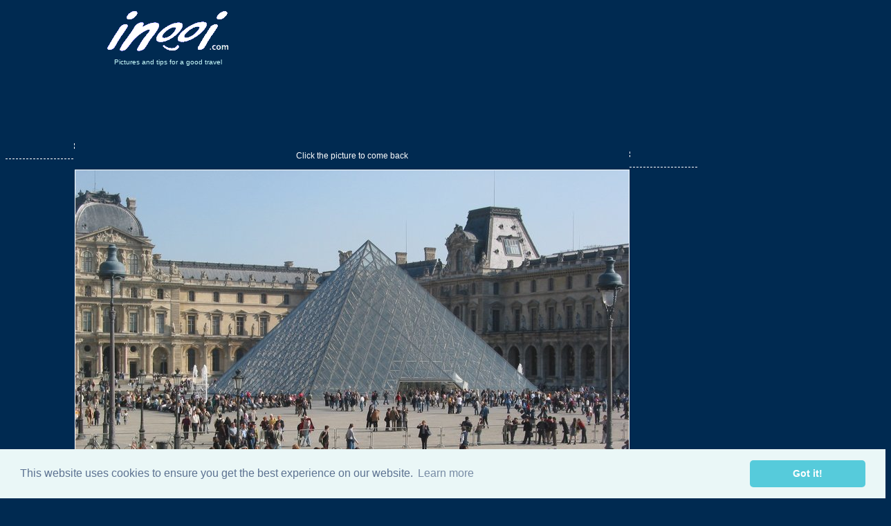

--- FILE ---
content_type: text/html; charset=iso-8859-15
request_url: https://perso.inooi.com/v2/en/view.php?N=../cmn/paris/img800/IMG_2270.jpg
body_size: 3499
content:
 <!doctype html><html class="no-js" lang="fr"><head><meta name="viewport" content="width=device-width, initial-scale=1.0, maximum-scale=2.0 user-scalable=yes"/>
<meta name="format-detection" content="telephone=no">
<meta name="format-detection" content="address=no"><!-- Global Site Tag (gtag.js) - Google Analytics -->
<script async src="https://www.googletagmanager.com/gtag/js?id=UA-74768-7"></script>
<script>
  window.dataLayer = window.dataLayer || [];
  function gtag(){dataLayer.push(arguments)};
  gtag('js', new Date());

  gtag('config', 'UA-74768-7');
</script><title>Enlargement of pictures - inooi.com - copyright 1999-2011</title><meta http-equiv="Content-Type" content="text/html; charset=ISO-8859-1"><META NAME="keywords" content=""><META NAME="description" content="Enlargement of the choosen picture"><link rel="stylesheet" href="../../style.css" type="text/css"><link rel="stylesheet" type="text/css" href="//www.inooi.com/lib/cookieconsent2/3.0.3/cookieconsent.min.css?1505209558" />
<script async src="//www.inooi.com/lib/cookieconsent2/3.0.3/cookieconsent.min.js?1505209563"></script>
<script>
<!--
window.addEventListener("load", function(){
window.cookieconsent.initialise({
  "palette": {
    "popup": {
      "background": "#eaf7f7",
      "text": "#5c7291"
    },
    "button": {
      "background": "#56cbdb",
      "text": "#ffffff"
    }
  },
  "theme": "classic",
  "content": {
    "message": "This website uses cookies to ensure you get the best experience on our website.",
    "dismiss": "Got it!",
    "allow": "Allow cookies",
    "link": "Learn more",
    "href": "https://www.inooi.com/regles-confidentialite-inooi.php"
  }
})});
-->
</script>
<script language="javascript"><!-- 
var imagenames=new Array( );
var W ;
var H ;
var legend ;
function replace(str, from, to) {
	var i = str.indexOf(from);
	if (!from || !str || i == -1) return str;
	var newstr = str.substring(0, i) + to;
	if (i+from.length < str.length)
		newstr += replace(str.substring(
		i+from.length,str.length),from,to);
	return newstr;
}
function getQry(nm)
{
	if (!location.search) return '';
	var i, j, qry;
	qry = location.search.substring(1);
	i = qry.indexOf(nm)+nm.length+1;
	if (i == nm.length) return '';
	j = qry.indexOf('&',i);
	if (j+1) qry = qry.substring(i,j);
	else     qry = qry.substring(i);
	return unescape(replace(qry, '+', ' '));
}
imagenames[0] = getQry('N') ;
W = 0 ;
H = 0 ;
legend = "" ;
W = getQry('W') ;
H = getQry('H') ;
legend = getQry('legend');
//-->
</script>
<!--<script language="javascript" src="progressbar.js"></script>-->
<script language="JavaScript" type="text/JavaScript">
<!--
function MM_reloadPage(init) {  //reloads the window if Nav4 resized
  if (init==true) with (navigator) {if ((appName=="Netscape")&&(parseInt(appVersion)==4)) {
    document.MM_pgW=innerWidth; document.MM_pgH=innerHeight; onresize=MM_reloadPage; }}
  else if (innerWidth!=document.MM_pgW || innerHeight!=document.MM_pgH) location.reload();
}
MM_reloadPage(true);
//-->
</script>
</head><body class="body" >

<table width="1050" border="0" cellspacing="0" cellpadding="0" height="205" align="center">  <tr>     <td valign="top" width="240" align="center" style="padding-top:16px;"> <a href="https://perso.inooi.com/"><img src="../E1/INOOI.com.gif" alt="Pictures and tips for a good travel" width="176" height="58" border="0"></a><br>
      <div class="style2" style="padding-top:5px; "><a href="https://perso.inooi.com/" style="font-size:10px;">Pictures and tips for a good travel</a></div>    </td><td style="width:810px;vertical-align:top;padding-left:2px;">
<script async src="//pagead2.googlesyndication.com/pagead/js/adsbygoogle.js"></script>
<!-- 728x90, date de crÃ©ation 25/07/08 -->
<ins class="adsbygoogle"
     style="display:inline-block;width:728px;height:90px"
     data-ad-client="ca-pub-3155286169693247"
     data-ad-slot="1241364341"></ins>
<script>
(adsbygoogle = window.adsbygoogle || []).push({});
</script>
</td>
</tr>
</table>

<script language="JavaScript">
/*
Progress Bar Copyright Eddie Traversa (nirvana.media3.net) To add more shock to your site, visit www.DHTML Shock.com
*/
var yposition=120;  
var isNS=(document.layers);
var _all = (isNS) ? 'outer.document.' : 'all.'  ;
var _style = (isNS) ? '' : '.style';
var _visible = (isNS) ? 'show' : 'visible' ;
var _hidden = (isNS) ? 'hide' : 'hidden' ;
var blocksize=Math.ceil(250/imagenames.length);
barwidth=imagenames.length*blocksize;
var images=new Array();
var loaded=0, txt='';

function resize(){
if(isNS){
document.outer.moveTo( window.innerWidth/2-barwidth/2 , yposition );
}else{
document.all.outer.style.pixelLeft=document.body.clientWidth/2-barwidth/2;
document.all.outer.style.pixelTop=yposition;
}}
txt+=(isNS)? '<layer name="outer" height="22" bgcolor="lightgrey" top="'+yposition+'" left="'+(window.innerWidth/2-barwidth/2)+'" width="'+barwidth+'" visibility="visible">' : '<div id="outer" style="position:absolute; left:'+(document.body.clientWidth/2-barwidth/2)+'; top:'+yposition+'; height:22px; background-color:lightgrey; width:'+barwidth+'px; visibility:visible;">';
txt+=(isNS)? '<layer z-index="2" width="'+barwidth+'" height="22" ><font point-size="12"><center>Images loading...</center></font></layer>' : '<div style="position:absolute; text-align:center; height:22px; width:'+barwidth+'px; z-index:100; font-size:14px; ">Chargement de l image...</div>';
txt+=(isNS)? '<layer z-index="1" name="prog" height="22" bgcolor="lightseagreen" width="0"></layer>' : '<div id="prog" style="position:absolute; height:22px; background-color:lightseagreen; width:0px"></div>';
txt+=(isNS)? '</layer>' : '</div>';
document.write(txt);
resize();
function dispbars(){
loaded++;
if(isNS){
document.outer.document.prog.clip.width=blocksize*loaded;
}else{
document.all.prog.style.width=blocksize*loaded;
}
if(loaded>=imagenames.length){
setTimeout('(isNS)?document.outer.visibility="hide":document.all.outer.style.visibility="hidden";', 800);
}}
function loadimages(){
for(n=0;n<imagenames.length;n++){
images[n]=new Image();
images[n].src=imagenames[n];
checkload(n);
}}
function checkload(index){
(images[index].complete)? dispbars() : setTimeout('checkload('+index+')', 500);
}
window.onload=loadimages;
window.onresize=resize;
</script>

<div style="text-align:center;">
<table style="width:5px; border: 0; text-align:center" cellspacing="0" cellpadding="0">
  <tr>
    <td style=" width:100px;" height="20" align="right" valign="bottom"> 
      <p><img src="../E1/vide.gif" width="99" height="10"><img src="../E1/dv10.gif" width="1" height="10"><br>
        <img src="../E1/dh100.gif" width="100" height="1"></p>      </td>
    <td style="text-align:center;">Click the picture to come back</td>
    <td width="200" height="20" align="left" valign="bottom" style=" width:200px;"><div align="left"><img src="../E1/dv10.gif" width="1" height="10"><img src="../E1/vide.gif" width="99" height="10"><br>
        <img src="../E1/dh100.gif" width="100" height="1"></div></td>
  </tr>
  <tr>
    <td style=" width:100px;">&nbsp;</td>
    <td style="border: solid white 1px; width:450px;"><a href="javascript:history.back()">
		
<script language="javascript">if ( W==0)
document.write('<img src="'+imagenames[0]+'" border="0" alt="Enlargement of picture of travels">');
else
document.write('<img src="'+imagenames[0]+'" width="'+W+'" height="'+H+'" border="0" alt="Enlargement of picture of travels">');
</script>
</a>	</td>
    <td width="200" style=" width:200px;"><div align="right"></div></td>
  </tr>
  <tr>
    <td style=" width:100px;" height="6" align="right" valign="top"><img src="../E1/dh100.gif" width="100" height="1"><img src="../E1/vide.gif" width="99" height="10"><img src="../E1/dv10.gif" width="1" height="10" align="top"></td>
    <td  style="text-align:justify; height:6px;">
					<div align="center">
						<script language="javascript">
document.write(legend);
</script>
					</div>
					<div style="text-align:justify; padding-left:4px; padding-right:4px;">
					
										</div>			</td>
    <td width="200" height="6" align="left" valign="top" style=" width:100px;"><div align="left"><img src="../E1/dh100.gif" width="100" height="1" align="top"><br>
        <img src="../E1/dv10.gif" width="1" height="10" align="top"> </div></td>
  </tr>
</table>


</div>
<p>&nbsp;</p><div id="Layer1" style="position:absolute; left:38px; top:169px; width:145px; height:108px; z-index:1; visibility: hidden;"> 
  <p align="center">&nbsp;
</p>
<script language="JavaScript1.1">
<!--
hsh = new Date();
hsd = document;
hsr = hsd.referrer.replace(/[<>]/g, '');
hsi = '<a href="http://www.xiti.com/xiti.asp?s=129186"';
hsi += ' TARGET="_top"><img width="39" height="25" border=0 ';
hsi += 'src="http://logv23.xiti.com/hit.xiti?s=129186';
hsi += '&p=view';
hsi += '&hl=' + hsh.getHours() + 'x' + hsh.getMinutes() + 'x' + hsh.getSeconds();
if(parseFloat(navigator.appVersion)>=4)
{Xiti_s=screen;hsi += '&r=' + Xiti_s.width + 'x' + Xiti_s.height + 'x' + Xiti_s.pixelDepth + 'x' + Xiti_s.colorDepth;}
hsd.writeln(hsi + '&ref=' + hsr.replace(/&/g, '$') + '" title="Mesurez votre audience"></a><\!--');
//-->
</script>
<noscript>
<a href="http://www.xiti.com/xiti.asp?s=129186" TARGET="_top"><img width="39" height="25" border=0 src="http://logv23.xiti.com/hit.xiti?s=129186&p=viewNoScript&" title="Mesurez votre audience"></a>
</noscript><!--//-->
</div>


</body>

</html>

--- FILE ---
content_type: text/html; charset=utf-8
request_url: https://www.google.com/recaptcha/api2/aframe
body_size: 264
content:
<!DOCTYPE HTML><html><head><meta http-equiv="content-type" content="text/html; charset=UTF-8"></head><body><script nonce="LHmemgpgL3y6oyst2cNK9w">/** Anti-fraud and anti-abuse applications only. See google.com/recaptcha */ try{var clients={'sodar':'https://pagead2.googlesyndication.com/pagead/sodar?'};window.addEventListener("message",function(a){try{if(a.source===window.parent){var b=JSON.parse(a.data);var c=clients[b['id']];if(c){var d=document.createElement('img');d.src=c+b['params']+'&rc='+(localStorage.getItem("rc::a")?sessionStorage.getItem("rc::b"):"");window.document.body.appendChild(d);sessionStorage.setItem("rc::e",parseInt(sessionStorage.getItem("rc::e")||0)+1);localStorage.setItem("rc::h",'1768732453724');}}}catch(b){}});window.parent.postMessage("_grecaptcha_ready", "*");}catch(b){}</script></body></html>